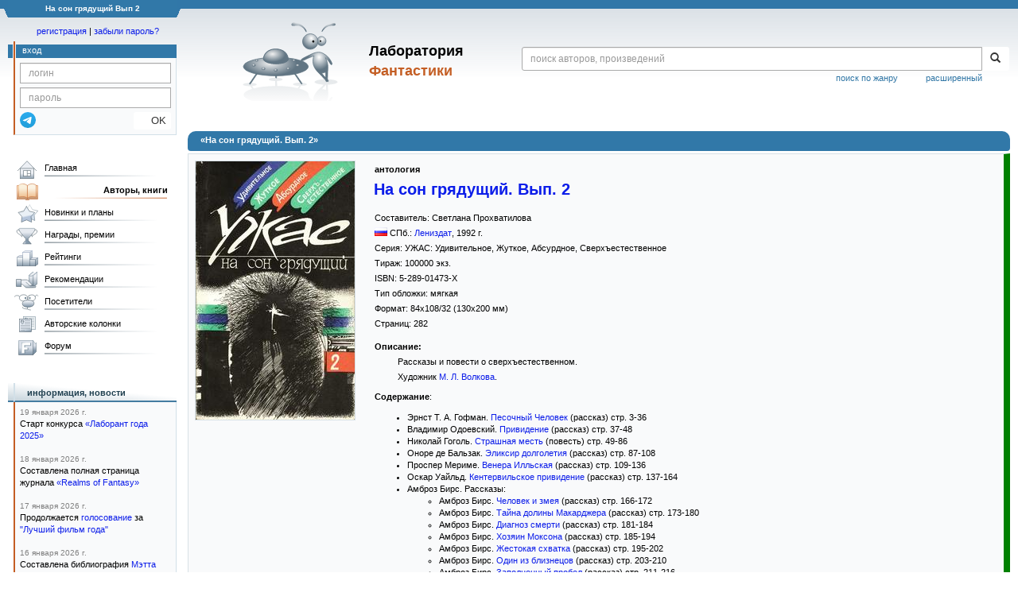

--- FILE ---
content_type: text/html; charset=utf-8
request_url: https://www.google.com/recaptcha/api2/anchor?ar=1&k=6Lcbe7gUAAAAACgbMR2b1Oq6ylUyxcvjkjiDim_-&co=aHR0cHM6Ly9mYW50bGFiLnJ1OjQ0Mw..&hl=en&v=PoyoqOPhxBO7pBk68S4YbpHZ&size=invisible&anchor-ms=20000&execute-ms=30000&cb=6uusyvfugwyy
body_size: 48421
content:
<!DOCTYPE HTML><html dir="ltr" lang="en"><head><meta http-equiv="Content-Type" content="text/html; charset=UTF-8">
<meta http-equiv="X-UA-Compatible" content="IE=edge">
<title>reCAPTCHA</title>
<style type="text/css">
/* cyrillic-ext */
@font-face {
  font-family: 'Roboto';
  font-style: normal;
  font-weight: 400;
  font-stretch: 100%;
  src: url(//fonts.gstatic.com/s/roboto/v48/KFO7CnqEu92Fr1ME7kSn66aGLdTylUAMa3GUBHMdazTgWw.woff2) format('woff2');
  unicode-range: U+0460-052F, U+1C80-1C8A, U+20B4, U+2DE0-2DFF, U+A640-A69F, U+FE2E-FE2F;
}
/* cyrillic */
@font-face {
  font-family: 'Roboto';
  font-style: normal;
  font-weight: 400;
  font-stretch: 100%;
  src: url(//fonts.gstatic.com/s/roboto/v48/KFO7CnqEu92Fr1ME7kSn66aGLdTylUAMa3iUBHMdazTgWw.woff2) format('woff2');
  unicode-range: U+0301, U+0400-045F, U+0490-0491, U+04B0-04B1, U+2116;
}
/* greek-ext */
@font-face {
  font-family: 'Roboto';
  font-style: normal;
  font-weight: 400;
  font-stretch: 100%;
  src: url(//fonts.gstatic.com/s/roboto/v48/KFO7CnqEu92Fr1ME7kSn66aGLdTylUAMa3CUBHMdazTgWw.woff2) format('woff2');
  unicode-range: U+1F00-1FFF;
}
/* greek */
@font-face {
  font-family: 'Roboto';
  font-style: normal;
  font-weight: 400;
  font-stretch: 100%;
  src: url(//fonts.gstatic.com/s/roboto/v48/KFO7CnqEu92Fr1ME7kSn66aGLdTylUAMa3-UBHMdazTgWw.woff2) format('woff2');
  unicode-range: U+0370-0377, U+037A-037F, U+0384-038A, U+038C, U+038E-03A1, U+03A3-03FF;
}
/* math */
@font-face {
  font-family: 'Roboto';
  font-style: normal;
  font-weight: 400;
  font-stretch: 100%;
  src: url(//fonts.gstatic.com/s/roboto/v48/KFO7CnqEu92Fr1ME7kSn66aGLdTylUAMawCUBHMdazTgWw.woff2) format('woff2');
  unicode-range: U+0302-0303, U+0305, U+0307-0308, U+0310, U+0312, U+0315, U+031A, U+0326-0327, U+032C, U+032F-0330, U+0332-0333, U+0338, U+033A, U+0346, U+034D, U+0391-03A1, U+03A3-03A9, U+03B1-03C9, U+03D1, U+03D5-03D6, U+03F0-03F1, U+03F4-03F5, U+2016-2017, U+2034-2038, U+203C, U+2040, U+2043, U+2047, U+2050, U+2057, U+205F, U+2070-2071, U+2074-208E, U+2090-209C, U+20D0-20DC, U+20E1, U+20E5-20EF, U+2100-2112, U+2114-2115, U+2117-2121, U+2123-214F, U+2190, U+2192, U+2194-21AE, U+21B0-21E5, U+21F1-21F2, U+21F4-2211, U+2213-2214, U+2216-22FF, U+2308-230B, U+2310, U+2319, U+231C-2321, U+2336-237A, U+237C, U+2395, U+239B-23B7, U+23D0, U+23DC-23E1, U+2474-2475, U+25AF, U+25B3, U+25B7, U+25BD, U+25C1, U+25CA, U+25CC, U+25FB, U+266D-266F, U+27C0-27FF, U+2900-2AFF, U+2B0E-2B11, U+2B30-2B4C, U+2BFE, U+3030, U+FF5B, U+FF5D, U+1D400-1D7FF, U+1EE00-1EEFF;
}
/* symbols */
@font-face {
  font-family: 'Roboto';
  font-style: normal;
  font-weight: 400;
  font-stretch: 100%;
  src: url(//fonts.gstatic.com/s/roboto/v48/KFO7CnqEu92Fr1ME7kSn66aGLdTylUAMaxKUBHMdazTgWw.woff2) format('woff2');
  unicode-range: U+0001-000C, U+000E-001F, U+007F-009F, U+20DD-20E0, U+20E2-20E4, U+2150-218F, U+2190, U+2192, U+2194-2199, U+21AF, U+21E6-21F0, U+21F3, U+2218-2219, U+2299, U+22C4-22C6, U+2300-243F, U+2440-244A, U+2460-24FF, U+25A0-27BF, U+2800-28FF, U+2921-2922, U+2981, U+29BF, U+29EB, U+2B00-2BFF, U+4DC0-4DFF, U+FFF9-FFFB, U+10140-1018E, U+10190-1019C, U+101A0, U+101D0-101FD, U+102E0-102FB, U+10E60-10E7E, U+1D2C0-1D2D3, U+1D2E0-1D37F, U+1F000-1F0FF, U+1F100-1F1AD, U+1F1E6-1F1FF, U+1F30D-1F30F, U+1F315, U+1F31C, U+1F31E, U+1F320-1F32C, U+1F336, U+1F378, U+1F37D, U+1F382, U+1F393-1F39F, U+1F3A7-1F3A8, U+1F3AC-1F3AF, U+1F3C2, U+1F3C4-1F3C6, U+1F3CA-1F3CE, U+1F3D4-1F3E0, U+1F3ED, U+1F3F1-1F3F3, U+1F3F5-1F3F7, U+1F408, U+1F415, U+1F41F, U+1F426, U+1F43F, U+1F441-1F442, U+1F444, U+1F446-1F449, U+1F44C-1F44E, U+1F453, U+1F46A, U+1F47D, U+1F4A3, U+1F4B0, U+1F4B3, U+1F4B9, U+1F4BB, U+1F4BF, U+1F4C8-1F4CB, U+1F4D6, U+1F4DA, U+1F4DF, U+1F4E3-1F4E6, U+1F4EA-1F4ED, U+1F4F7, U+1F4F9-1F4FB, U+1F4FD-1F4FE, U+1F503, U+1F507-1F50B, U+1F50D, U+1F512-1F513, U+1F53E-1F54A, U+1F54F-1F5FA, U+1F610, U+1F650-1F67F, U+1F687, U+1F68D, U+1F691, U+1F694, U+1F698, U+1F6AD, U+1F6B2, U+1F6B9-1F6BA, U+1F6BC, U+1F6C6-1F6CF, U+1F6D3-1F6D7, U+1F6E0-1F6EA, U+1F6F0-1F6F3, U+1F6F7-1F6FC, U+1F700-1F7FF, U+1F800-1F80B, U+1F810-1F847, U+1F850-1F859, U+1F860-1F887, U+1F890-1F8AD, U+1F8B0-1F8BB, U+1F8C0-1F8C1, U+1F900-1F90B, U+1F93B, U+1F946, U+1F984, U+1F996, U+1F9E9, U+1FA00-1FA6F, U+1FA70-1FA7C, U+1FA80-1FA89, U+1FA8F-1FAC6, U+1FACE-1FADC, U+1FADF-1FAE9, U+1FAF0-1FAF8, U+1FB00-1FBFF;
}
/* vietnamese */
@font-face {
  font-family: 'Roboto';
  font-style: normal;
  font-weight: 400;
  font-stretch: 100%;
  src: url(//fonts.gstatic.com/s/roboto/v48/KFO7CnqEu92Fr1ME7kSn66aGLdTylUAMa3OUBHMdazTgWw.woff2) format('woff2');
  unicode-range: U+0102-0103, U+0110-0111, U+0128-0129, U+0168-0169, U+01A0-01A1, U+01AF-01B0, U+0300-0301, U+0303-0304, U+0308-0309, U+0323, U+0329, U+1EA0-1EF9, U+20AB;
}
/* latin-ext */
@font-face {
  font-family: 'Roboto';
  font-style: normal;
  font-weight: 400;
  font-stretch: 100%;
  src: url(//fonts.gstatic.com/s/roboto/v48/KFO7CnqEu92Fr1ME7kSn66aGLdTylUAMa3KUBHMdazTgWw.woff2) format('woff2');
  unicode-range: U+0100-02BA, U+02BD-02C5, U+02C7-02CC, U+02CE-02D7, U+02DD-02FF, U+0304, U+0308, U+0329, U+1D00-1DBF, U+1E00-1E9F, U+1EF2-1EFF, U+2020, U+20A0-20AB, U+20AD-20C0, U+2113, U+2C60-2C7F, U+A720-A7FF;
}
/* latin */
@font-face {
  font-family: 'Roboto';
  font-style: normal;
  font-weight: 400;
  font-stretch: 100%;
  src: url(//fonts.gstatic.com/s/roboto/v48/KFO7CnqEu92Fr1ME7kSn66aGLdTylUAMa3yUBHMdazQ.woff2) format('woff2');
  unicode-range: U+0000-00FF, U+0131, U+0152-0153, U+02BB-02BC, U+02C6, U+02DA, U+02DC, U+0304, U+0308, U+0329, U+2000-206F, U+20AC, U+2122, U+2191, U+2193, U+2212, U+2215, U+FEFF, U+FFFD;
}
/* cyrillic-ext */
@font-face {
  font-family: 'Roboto';
  font-style: normal;
  font-weight: 500;
  font-stretch: 100%;
  src: url(//fonts.gstatic.com/s/roboto/v48/KFO7CnqEu92Fr1ME7kSn66aGLdTylUAMa3GUBHMdazTgWw.woff2) format('woff2');
  unicode-range: U+0460-052F, U+1C80-1C8A, U+20B4, U+2DE0-2DFF, U+A640-A69F, U+FE2E-FE2F;
}
/* cyrillic */
@font-face {
  font-family: 'Roboto';
  font-style: normal;
  font-weight: 500;
  font-stretch: 100%;
  src: url(//fonts.gstatic.com/s/roboto/v48/KFO7CnqEu92Fr1ME7kSn66aGLdTylUAMa3iUBHMdazTgWw.woff2) format('woff2');
  unicode-range: U+0301, U+0400-045F, U+0490-0491, U+04B0-04B1, U+2116;
}
/* greek-ext */
@font-face {
  font-family: 'Roboto';
  font-style: normal;
  font-weight: 500;
  font-stretch: 100%;
  src: url(//fonts.gstatic.com/s/roboto/v48/KFO7CnqEu92Fr1ME7kSn66aGLdTylUAMa3CUBHMdazTgWw.woff2) format('woff2');
  unicode-range: U+1F00-1FFF;
}
/* greek */
@font-face {
  font-family: 'Roboto';
  font-style: normal;
  font-weight: 500;
  font-stretch: 100%;
  src: url(//fonts.gstatic.com/s/roboto/v48/KFO7CnqEu92Fr1ME7kSn66aGLdTylUAMa3-UBHMdazTgWw.woff2) format('woff2');
  unicode-range: U+0370-0377, U+037A-037F, U+0384-038A, U+038C, U+038E-03A1, U+03A3-03FF;
}
/* math */
@font-face {
  font-family: 'Roboto';
  font-style: normal;
  font-weight: 500;
  font-stretch: 100%;
  src: url(//fonts.gstatic.com/s/roboto/v48/KFO7CnqEu92Fr1ME7kSn66aGLdTylUAMawCUBHMdazTgWw.woff2) format('woff2');
  unicode-range: U+0302-0303, U+0305, U+0307-0308, U+0310, U+0312, U+0315, U+031A, U+0326-0327, U+032C, U+032F-0330, U+0332-0333, U+0338, U+033A, U+0346, U+034D, U+0391-03A1, U+03A3-03A9, U+03B1-03C9, U+03D1, U+03D5-03D6, U+03F0-03F1, U+03F4-03F5, U+2016-2017, U+2034-2038, U+203C, U+2040, U+2043, U+2047, U+2050, U+2057, U+205F, U+2070-2071, U+2074-208E, U+2090-209C, U+20D0-20DC, U+20E1, U+20E5-20EF, U+2100-2112, U+2114-2115, U+2117-2121, U+2123-214F, U+2190, U+2192, U+2194-21AE, U+21B0-21E5, U+21F1-21F2, U+21F4-2211, U+2213-2214, U+2216-22FF, U+2308-230B, U+2310, U+2319, U+231C-2321, U+2336-237A, U+237C, U+2395, U+239B-23B7, U+23D0, U+23DC-23E1, U+2474-2475, U+25AF, U+25B3, U+25B7, U+25BD, U+25C1, U+25CA, U+25CC, U+25FB, U+266D-266F, U+27C0-27FF, U+2900-2AFF, U+2B0E-2B11, U+2B30-2B4C, U+2BFE, U+3030, U+FF5B, U+FF5D, U+1D400-1D7FF, U+1EE00-1EEFF;
}
/* symbols */
@font-face {
  font-family: 'Roboto';
  font-style: normal;
  font-weight: 500;
  font-stretch: 100%;
  src: url(//fonts.gstatic.com/s/roboto/v48/KFO7CnqEu92Fr1ME7kSn66aGLdTylUAMaxKUBHMdazTgWw.woff2) format('woff2');
  unicode-range: U+0001-000C, U+000E-001F, U+007F-009F, U+20DD-20E0, U+20E2-20E4, U+2150-218F, U+2190, U+2192, U+2194-2199, U+21AF, U+21E6-21F0, U+21F3, U+2218-2219, U+2299, U+22C4-22C6, U+2300-243F, U+2440-244A, U+2460-24FF, U+25A0-27BF, U+2800-28FF, U+2921-2922, U+2981, U+29BF, U+29EB, U+2B00-2BFF, U+4DC0-4DFF, U+FFF9-FFFB, U+10140-1018E, U+10190-1019C, U+101A0, U+101D0-101FD, U+102E0-102FB, U+10E60-10E7E, U+1D2C0-1D2D3, U+1D2E0-1D37F, U+1F000-1F0FF, U+1F100-1F1AD, U+1F1E6-1F1FF, U+1F30D-1F30F, U+1F315, U+1F31C, U+1F31E, U+1F320-1F32C, U+1F336, U+1F378, U+1F37D, U+1F382, U+1F393-1F39F, U+1F3A7-1F3A8, U+1F3AC-1F3AF, U+1F3C2, U+1F3C4-1F3C6, U+1F3CA-1F3CE, U+1F3D4-1F3E0, U+1F3ED, U+1F3F1-1F3F3, U+1F3F5-1F3F7, U+1F408, U+1F415, U+1F41F, U+1F426, U+1F43F, U+1F441-1F442, U+1F444, U+1F446-1F449, U+1F44C-1F44E, U+1F453, U+1F46A, U+1F47D, U+1F4A3, U+1F4B0, U+1F4B3, U+1F4B9, U+1F4BB, U+1F4BF, U+1F4C8-1F4CB, U+1F4D6, U+1F4DA, U+1F4DF, U+1F4E3-1F4E6, U+1F4EA-1F4ED, U+1F4F7, U+1F4F9-1F4FB, U+1F4FD-1F4FE, U+1F503, U+1F507-1F50B, U+1F50D, U+1F512-1F513, U+1F53E-1F54A, U+1F54F-1F5FA, U+1F610, U+1F650-1F67F, U+1F687, U+1F68D, U+1F691, U+1F694, U+1F698, U+1F6AD, U+1F6B2, U+1F6B9-1F6BA, U+1F6BC, U+1F6C6-1F6CF, U+1F6D3-1F6D7, U+1F6E0-1F6EA, U+1F6F0-1F6F3, U+1F6F7-1F6FC, U+1F700-1F7FF, U+1F800-1F80B, U+1F810-1F847, U+1F850-1F859, U+1F860-1F887, U+1F890-1F8AD, U+1F8B0-1F8BB, U+1F8C0-1F8C1, U+1F900-1F90B, U+1F93B, U+1F946, U+1F984, U+1F996, U+1F9E9, U+1FA00-1FA6F, U+1FA70-1FA7C, U+1FA80-1FA89, U+1FA8F-1FAC6, U+1FACE-1FADC, U+1FADF-1FAE9, U+1FAF0-1FAF8, U+1FB00-1FBFF;
}
/* vietnamese */
@font-face {
  font-family: 'Roboto';
  font-style: normal;
  font-weight: 500;
  font-stretch: 100%;
  src: url(//fonts.gstatic.com/s/roboto/v48/KFO7CnqEu92Fr1ME7kSn66aGLdTylUAMa3OUBHMdazTgWw.woff2) format('woff2');
  unicode-range: U+0102-0103, U+0110-0111, U+0128-0129, U+0168-0169, U+01A0-01A1, U+01AF-01B0, U+0300-0301, U+0303-0304, U+0308-0309, U+0323, U+0329, U+1EA0-1EF9, U+20AB;
}
/* latin-ext */
@font-face {
  font-family: 'Roboto';
  font-style: normal;
  font-weight: 500;
  font-stretch: 100%;
  src: url(//fonts.gstatic.com/s/roboto/v48/KFO7CnqEu92Fr1ME7kSn66aGLdTylUAMa3KUBHMdazTgWw.woff2) format('woff2');
  unicode-range: U+0100-02BA, U+02BD-02C5, U+02C7-02CC, U+02CE-02D7, U+02DD-02FF, U+0304, U+0308, U+0329, U+1D00-1DBF, U+1E00-1E9F, U+1EF2-1EFF, U+2020, U+20A0-20AB, U+20AD-20C0, U+2113, U+2C60-2C7F, U+A720-A7FF;
}
/* latin */
@font-face {
  font-family: 'Roboto';
  font-style: normal;
  font-weight: 500;
  font-stretch: 100%;
  src: url(//fonts.gstatic.com/s/roboto/v48/KFO7CnqEu92Fr1ME7kSn66aGLdTylUAMa3yUBHMdazQ.woff2) format('woff2');
  unicode-range: U+0000-00FF, U+0131, U+0152-0153, U+02BB-02BC, U+02C6, U+02DA, U+02DC, U+0304, U+0308, U+0329, U+2000-206F, U+20AC, U+2122, U+2191, U+2193, U+2212, U+2215, U+FEFF, U+FFFD;
}
/* cyrillic-ext */
@font-face {
  font-family: 'Roboto';
  font-style: normal;
  font-weight: 900;
  font-stretch: 100%;
  src: url(//fonts.gstatic.com/s/roboto/v48/KFO7CnqEu92Fr1ME7kSn66aGLdTylUAMa3GUBHMdazTgWw.woff2) format('woff2');
  unicode-range: U+0460-052F, U+1C80-1C8A, U+20B4, U+2DE0-2DFF, U+A640-A69F, U+FE2E-FE2F;
}
/* cyrillic */
@font-face {
  font-family: 'Roboto';
  font-style: normal;
  font-weight: 900;
  font-stretch: 100%;
  src: url(//fonts.gstatic.com/s/roboto/v48/KFO7CnqEu92Fr1ME7kSn66aGLdTylUAMa3iUBHMdazTgWw.woff2) format('woff2');
  unicode-range: U+0301, U+0400-045F, U+0490-0491, U+04B0-04B1, U+2116;
}
/* greek-ext */
@font-face {
  font-family: 'Roboto';
  font-style: normal;
  font-weight: 900;
  font-stretch: 100%;
  src: url(//fonts.gstatic.com/s/roboto/v48/KFO7CnqEu92Fr1ME7kSn66aGLdTylUAMa3CUBHMdazTgWw.woff2) format('woff2');
  unicode-range: U+1F00-1FFF;
}
/* greek */
@font-face {
  font-family: 'Roboto';
  font-style: normal;
  font-weight: 900;
  font-stretch: 100%;
  src: url(//fonts.gstatic.com/s/roboto/v48/KFO7CnqEu92Fr1ME7kSn66aGLdTylUAMa3-UBHMdazTgWw.woff2) format('woff2');
  unicode-range: U+0370-0377, U+037A-037F, U+0384-038A, U+038C, U+038E-03A1, U+03A3-03FF;
}
/* math */
@font-face {
  font-family: 'Roboto';
  font-style: normal;
  font-weight: 900;
  font-stretch: 100%;
  src: url(//fonts.gstatic.com/s/roboto/v48/KFO7CnqEu92Fr1ME7kSn66aGLdTylUAMawCUBHMdazTgWw.woff2) format('woff2');
  unicode-range: U+0302-0303, U+0305, U+0307-0308, U+0310, U+0312, U+0315, U+031A, U+0326-0327, U+032C, U+032F-0330, U+0332-0333, U+0338, U+033A, U+0346, U+034D, U+0391-03A1, U+03A3-03A9, U+03B1-03C9, U+03D1, U+03D5-03D6, U+03F0-03F1, U+03F4-03F5, U+2016-2017, U+2034-2038, U+203C, U+2040, U+2043, U+2047, U+2050, U+2057, U+205F, U+2070-2071, U+2074-208E, U+2090-209C, U+20D0-20DC, U+20E1, U+20E5-20EF, U+2100-2112, U+2114-2115, U+2117-2121, U+2123-214F, U+2190, U+2192, U+2194-21AE, U+21B0-21E5, U+21F1-21F2, U+21F4-2211, U+2213-2214, U+2216-22FF, U+2308-230B, U+2310, U+2319, U+231C-2321, U+2336-237A, U+237C, U+2395, U+239B-23B7, U+23D0, U+23DC-23E1, U+2474-2475, U+25AF, U+25B3, U+25B7, U+25BD, U+25C1, U+25CA, U+25CC, U+25FB, U+266D-266F, U+27C0-27FF, U+2900-2AFF, U+2B0E-2B11, U+2B30-2B4C, U+2BFE, U+3030, U+FF5B, U+FF5D, U+1D400-1D7FF, U+1EE00-1EEFF;
}
/* symbols */
@font-face {
  font-family: 'Roboto';
  font-style: normal;
  font-weight: 900;
  font-stretch: 100%;
  src: url(//fonts.gstatic.com/s/roboto/v48/KFO7CnqEu92Fr1ME7kSn66aGLdTylUAMaxKUBHMdazTgWw.woff2) format('woff2');
  unicode-range: U+0001-000C, U+000E-001F, U+007F-009F, U+20DD-20E0, U+20E2-20E4, U+2150-218F, U+2190, U+2192, U+2194-2199, U+21AF, U+21E6-21F0, U+21F3, U+2218-2219, U+2299, U+22C4-22C6, U+2300-243F, U+2440-244A, U+2460-24FF, U+25A0-27BF, U+2800-28FF, U+2921-2922, U+2981, U+29BF, U+29EB, U+2B00-2BFF, U+4DC0-4DFF, U+FFF9-FFFB, U+10140-1018E, U+10190-1019C, U+101A0, U+101D0-101FD, U+102E0-102FB, U+10E60-10E7E, U+1D2C0-1D2D3, U+1D2E0-1D37F, U+1F000-1F0FF, U+1F100-1F1AD, U+1F1E6-1F1FF, U+1F30D-1F30F, U+1F315, U+1F31C, U+1F31E, U+1F320-1F32C, U+1F336, U+1F378, U+1F37D, U+1F382, U+1F393-1F39F, U+1F3A7-1F3A8, U+1F3AC-1F3AF, U+1F3C2, U+1F3C4-1F3C6, U+1F3CA-1F3CE, U+1F3D4-1F3E0, U+1F3ED, U+1F3F1-1F3F3, U+1F3F5-1F3F7, U+1F408, U+1F415, U+1F41F, U+1F426, U+1F43F, U+1F441-1F442, U+1F444, U+1F446-1F449, U+1F44C-1F44E, U+1F453, U+1F46A, U+1F47D, U+1F4A3, U+1F4B0, U+1F4B3, U+1F4B9, U+1F4BB, U+1F4BF, U+1F4C8-1F4CB, U+1F4D6, U+1F4DA, U+1F4DF, U+1F4E3-1F4E6, U+1F4EA-1F4ED, U+1F4F7, U+1F4F9-1F4FB, U+1F4FD-1F4FE, U+1F503, U+1F507-1F50B, U+1F50D, U+1F512-1F513, U+1F53E-1F54A, U+1F54F-1F5FA, U+1F610, U+1F650-1F67F, U+1F687, U+1F68D, U+1F691, U+1F694, U+1F698, U+1F6AD, U+1F6B2, U+1F6B9-1F6BA, U+1F6BC, U+1F6C6-1F6CF, U+1F6D3-1F6D7, U+1F6E0-1F6EA, U+1F6F0-1F6F3, U+1F6F7-1F6FC, U+1F700-1F7FF, U+1F800-1F80B, U+1F810-1F847, U+1F850-1F859, U+1F860-1F887, U+1F890-1F8AD, U+1F8B0-1F8BB, U+1F8C0-1F8C1, U+1F900-1F90B, U+1F93B, U+1F946, U+1F984, U+1F996, U+1F9E9, U+1FA00-1FA6F, U+1FA70-1FA7C, U+1FA80-1FA89, U+1FA8F-1FAC6, U+1FACE-1FADC, U+1FADF-1FAE9, U+1FAF0-1FAF8, U+1FB00-1FBFF;
}
/* vietnamese */
@font-face {
  font-family: 'Roboto';
  font-style: normal;
  font-weight: 900;
  font-stretch: 100%;
  src: url(//fonts.gstatic.com/s/roboto/v48/KFO7CnqEu92Fr1ME7kSn66aGLdTylUAMa3OUBHMdazTgWw.woff2) format('woff2');
  unicode-range: U+0102-0103, U+0110-0111, U+0128-0129, U+0168-0169, U+01A0-01A1, U+01AF-01B0, U+0300-0301, U+0303-0304, U+0308-0309, U+0323, U+0329, U+1EA0-1EF9, U+20AB;
}
/* latin-ext */
@font-face {
  font-family: 'Roboto';
  font-style: normal;
  font-weight: 900;
  font-stretch: 100%;
  src: url(//fonts.gstatic.com/s/roboto/v48/KFO7CnqEu92Fr1ME7kSn66aGLdTylUAMa3KUBHMdazTgWw.woff2) format('woff2');
  unicode-range: U+0100-02BA, U+02BD-02C5, U+02C7-02CC, U+02CE-02D7, U+02DD-02FF, U+0304, U+0308, U+0329, U+1D00-1DBF, U+1E00-1E9F, U+1EF2-1EFF, U+2020, U+20A0-20AB, U+20AD-20C0, U+2113, U+2C60-2C7F, U+A720-A7FF;
}
/* latin */
@font-face {
  font-family: 'Roboto';
  font-style: normal;
  font-weight: 900;
  font-stretch: 100%;
  src: url(//fonts.gstatic.com/s/roboto/v48/KFO7CnqEu92Fr1ME7kSn66aGLdTylUAMa3yUBHMdazQ.woff2) format('woff2');
  unicode-range: U+0000-00FF, U+0131, U+0152-0153, U+02BB-02BC, U+02C6, U+02DA, U+02DC, U+0304, U+0308, U+0329, U+2000-206F, U+20AC, U+2122, U+2191, U+2193, U+2212, U+2215, U+FEFF, U+FFFD;
}

</style>
<link rel="stylesheet" type="text/css" href="https://www.gstatic.com/recaptcha/releases/PoyoqOPhxBO7pBk68S4YbpHZ/styles__ltr.css">
<script nonce="-PuLP1S37CTm1Ne6cl2b3A" type="text/javascript">window['__recaptcha_api'] = 'https://www.google.com/recaptcha/api2/';</script>
<script type="text/javascript" src="https://www.gstatic.com/recaptcha/releases/PoyoqOPhxBO7pBk68S4YbpHZ/recaptcha__en.js" nonce="-PuLP1S37CTm1Ne6cl2b3A">
      
    </script></head>
<body><div id="rc-anchor-alert" class="rc-anchor-alert"></div>
<input type="hidden" id="recaptcha-token" value="[base64]">
<script type="text/javascript" nonce="-PuLP1S37CTm1Ne6cl2b3A">
      recaptcha.anchor.Main.init("[\x22ainput\x22,[\x22bgdata\x22,\x22\x22,\[base64]/[base64]/bmV3IFpbdF0obVswXSk6Sz09Mj9uZXcgWlt0XShtWzBdLG1bMV0pOks9PTM/bmV3IFpbdF0obVswXSxtWzFdLG1bMl0pOks9PTQ/[base64]/[base64]/[base64]/[base64]/[base64]/[base64]/[base64]/[base64]/[base64]/[base64]/[base64]/[base64]/[base64]/[base64]\\u003d\\u003d\x22,\[base64]\x22,\x22w6HCkmvDgMOpe8K5wqV1wp/Dn8KfwrY7wp/Cn8KCw4JAw5hSwpjDiMOQw6XCpyLDlxvCv8OmfQnCksKdBMOLwq/ColjDvsKWw5JdS8KYw7EZLcOXa8KrwoMGM8KAw4nDr8OuVBXCjG/DsWkywrUAaX9+JSrDp2PCs8O8BT9Bw4A4wo17w4zDtcKkw5k5LMKYw7pKwqoHwrnCswHDu33CkMKMw6XDv1zCqsOawp7CmgfChsOjRMKoLw7CqDTCkVfDlMOcNFR7wr/DqcO6w6R4SAN4wqfDq3fDk8K9ZTTCicOyw7DCtsK8wp/CnsKrwr0swrvCrHrCsj3CrWLDs8K+OCzDnMK9CsOJZMOgG3R7w4LCnXDDjhMBw6fCtsOmwpVpCcK8LwxbHMK8w6cgwqfClsOfHMKXcS9Rwr/Du2nDoEo4DxPDjMOIwqBxw4BcwrzCqGnCucOHccOSwq4eDMOnDMKgw77DpWEDAMODQ0nCpBHDpQokXMOiw4/DmH8iecK0wr9ADMOmXBjChcKQIsKnccOeCyjCmsODC8OsIFcQaFbDjMKML8KnwoNpA014w5UNZ8Knw7/DpcOVNsKdwqZ5eU/Dom/Co0tdDcKeMcOdw67DlDvDpsK7EcOACFnCh8ODCX0UeDDCowXCisOgw5PDqTbDl2Rhw4x6dDI9AmRCacK7wqfDkA/CggDDjsOGw6cUwoBvwp4MX8K7YcOjw6V/DRw5fF7DiVQFbsO2wpxDwr/ClMO3SsKdwo/Cs8ORwoPCnsO1PsKJwoxqTMOJwovCtMOwwrDDicOdw6s2OMKqbsOEw63DocKPw5l/wrjDgMO7YwQ8Ezpiw7Z/[base64]/CqcKAHgvCh1HDq8ORJX7CvMK+Qg3CusOidVAWw5/CjmrDocOedcKcXx/CtcKjw7/DvsKrwoLDpFQkY2ZSe8KGCFlpwoF9csO2wqd/J3xPw5vCqSEPOTBMw6LDnsO/[base64]/DqMKta0zCu2vCtsK5SisaF0/Dr8KyLMOkYRE7GFofGVHDk8O/PSQsIlpSwpbCuBzDnsKgw7x4w4rCg2sBwrU/wqBWZyHDtsOyIcOfwonCo8KoacOLQMOsHjtCCQJgSjh2wpjCgETCqQUzJgfDkMKyP2/[base64]/OlfDmsKZL8KIwo5gwr/DvUrCohnDsltiw7AdwrjDtsOEwpgWIlXDt8OAwq/DklZsw4LDj8OPHsOCw7rDuBXCiMOMw4DCo8O/wozDksOew7HDr3bDl8K1w49RfjBlwqXCo8KOw4LDpwgeESvCuV5oGsK5IsOGw6vDjcKhwocEwrprFcO+KCvCnC7Ct1bCicOWK8Oww6xvK8OFdMOgwrjCgcOrFsOTZcK3w7fCuV8ADsKwXi3CtljDkWnDvFl6wogyXk/CpMKyw5PDgcOoOcORHsKyRcOWa8K7FCJfw4wiBFUZwrzDu8O8KgfDqsOgKsOVwo4OwplzQ8OQwrXDrMKhecOGGSDDsMKeAgsSaEzCpmYjw74aw73DhsKqY8KnUMKEwrtuwpAtWXhuFCDDscODwrDDiMKbb2tpKMO5NQgCw6N0N0hTMsOhecOjISfCgzjCpw9owp/[base64]/[base64]/ChsKnw4vDhT7DozPDncKXJVzCjcKsWsOVJsKDGcKQXAnDhcODwrQHwpLCrFVJNHjCgMKMw5wFa8KxVkjCgwLDoV8Ywr92XSZgwrwwJcOiA33DoAHCr8K7w5J3wpllw5jCn1zCqMKdw6Rpw7VJwr5+w7otSD/DgcKEwoY3WMK0f8Oewq9hcjtaJRwMIcKDwqc5w5zDumkRwr3Dhn8Zf8OjMMKjaMKJR8K9w7EOKsOyw4IXwqDDoTsawoshE8K9wpUSOSV4wok5FkLDoUR7wqZfBcOVw5jCqsK1WUV9wpZRNzfCoTPDk8Klw5ZOwoxEw4/DqnjClsOSwqPDicOQUzg5w5LCikfCj8OqeAzDqcOWJMK4wqfDmjjDlcO5C8OxJ0/DiWxSwoPDr8KMUcO4wqbCssKzw7fCrgsRwpvCmGINwrtww7AXwpXCm8OwCkrDlkt8Hi1UfgNtbsOWwrMcW8Okw5ZfwrTDp8KZPsKJwq5KFTccw4ZqEyxlw7gcNMKFASY/wp3Dv8KzwrkQbcOwacOQw7nCgcKlwotxwqjDr8K8CsOhwofDiT/DgggXIsKdKRvClibCjkQGHWjDocK9woMvw6hsdcOxSRbCpcOjw7fDnMOhc1XDqcOWwqZPwpFzN2tqHMOpcgx5wovCj8OUZgkcS1VwBcOPasO1Lw/Cswc2W8K6G8OEUlocw4jCo8KbK8Oww5pFeG7DtX1xT0/[base64]/ChxnDu8K/w4ByWkvDgsKpw6HChMKOwrvCq8Odw7VdecKEGT45wpHDhMKzaFbClVtgNsKKGUnCpcKzwoA1BsKVwoJmw4HDg8OwFBgow7/CvsKjCmU9w5bDhibDgU7Ds8O/CMOneQcJw53CoQLDpTjDtBBlw61rGsOzwpnDuUBswoVmwqApfMKxwrQeESjDjifDm8K0wr4CMcK1w6caw6l6wolVw7MQwpEtw53CtcK9BUTCs1Jgw6oqwpXDuFnCl3B+w6Biwo5Kw78iwqLDhz8/ScKlQMOXw4HCusOswq9NwqzDvcOnwq/DtHgPwpk2w7vCqQLChXbDgHbChXzCgcOOwq7DhsOPa1RCwpkJworDr27CrMKKwpDDkwFaDVPDiMO4WVUtNcKbeSomwobDqRXDjcKDUFfCosOhDMKTw7bDicORw5XDuMOlwpXCt0tdwrwjCsKAw7cxwrVQwqnCugnDrsOfLg/CrsOpV2PDmsOsUXJkXsO0Q8OwwqrCmMOqwqjDvh9JcnXDjcK5w6B8wonCiVTCosK3w6zDucKuwow1w7nDq8KWbAvDrC5bIz/CuSx+w7J9FlXDsR/CucKqaRHDg8Kdw44zKCYdJ8OrL8KLw7HDncKTw6nCmk8fRG7Cn8O9YcKjwoZbaHjCmcOHwr3Dgw9oQjPDjMOEVMKtwrDCiTVMwr4fwovCpsOuXMOKw63Cv3zCvDk4w5DDiEhMwo7DkMKiwrrCicKyfcObwoPDmHzCrknDnEMrw6vDqFjCi8KMEmYKbMOEw77DoX94Ix/ChsO7OMKLw7zDgDbDmcK2BcOaUD9pccOXf8OGThEqXsOqJMKjwqXCpcKBw5bDuxpVwrlqw4vDv8ONIMK0W8KZIMO9F8O5ccKuw7LDvj/CrVPDsmxCKsKCwobCs8OWwrzDuMK+WcKewq3Dk15mG2/[base64]/CpMKBwqQhwqZgXHJvw5PDigFdwrZ7wqzDuRR0DB4ywqZBwpvCq2MPw4pWw7XDqHrDsMO2L8Oewp/DvMKOJ8O2w4FLacKmwr80woQGw6PCkMOjJ3RuwpnCqsObwo07w6DCo0/[base64]/[base64]/Do8Kbw4PCjsKUwocuLHzCgsKCNm0kT8KLwqoVw5AQwoTClXIfwp4Kwp3CuwodXF0fBWLCqsO8fMO/[base64]/Cv8OpKS4Tw4lRQMK/wqXCnzrCjG7CqsOGA0XCtMOxw7TDmcKiaWzCs8KUw54BbXvCh8KlwrEKwpvClFx+QGbDuh3Cv8OSUAvCh8KYDQV7MsOsCMKGJMOyw5EGw7zCn2h2JMOVJMOCBsKKPcK+XDTCiBTCrg/DtcOTPMKQF8Osw7QlWsKHcsOrwph5wowkK1ASMcOZZm3Ck8K2wqfCucKywr/[base64]/CpjfCkx5jF8KEwrc0NGJpbE4OGMOnZmzCrcOtw6Ehw4ZxwoNPKzfDjnjCv8Onw5zCqQYXw4/CjGxgw43DlwHDmj8mLBfCgcKmw5TCn8KCw7hww7/DnznCicOEw5DDqkTCvDfDtcOYaiU3RsOIwrF3wp7DqHJiw7hSwotAMsO5w6syEzPChMKTw7BswqMRO8OGEcKow5ZUwogbw612w4LCjy7DkcOgUm7DkhJ6w5XDmsONwqNoJDzCn8Ksw4RywopoUznCgUlCw4HCkVcHwooow4rCkDXDocKMUTw/[base64]/Di8KVVDxrw5DDmMObAlJrL8Ktw40MEjByHMKnf17CoWbDrzpkU3/DoT4kw7tzwqYKDx0Ka0rDjcOmwrN/a8OleCFJNsK7amJPwpI9wpfDkmwBW3HCkj7DgcKCOsKNwrrCr2FxacOEw51kccKeMDnDm21NIWkSPGnCrsOEw4PDmMKEwo7DlMO/WsKeVFEbw7/ClVJLwohuXsKxeWjCtcK4worCp8O5w7fDrcOoDsKzB8Kzw6TCsynCvsK2w5pRQmB+woPChMOga8OSJcOLFMKiwr4JHFo/UABCEGHDvwHDplbCpsKCwpLCmmfDgMKKE8KgUcOIGz4owp8UInEEwqsSwqjClsOZwplpUG3Dt8O/wp3DiETDrsK1wrtPZsOewqBvG8OZPhTCjzBvwqBVSXLDuA/CsSrCgcOsF8KrD3HDv8ODwoHCjRUcw63DjsO6wqLCk8KkQsKPLwp2GcKUw45eKw7Ci1rCl0/Dk8OkKFw+wpF+egNsa8KGwpDCncOhaknCsxosXQEbOn7DvnMALyTDlEbDtkVpIRzCl8OQwr/CqcK2woXCmzYlw6LCocOHw4QWFcKpe8K8w6FGw5Nyw5LCtcOSwr5uXERkCMK9bAwqwrxfwpJhQQ1yY03ClnrCrsKawqd4OS4iwoDCqsOFw7Q7w7rCn8OhwqwaRMOrRHTDlRMSUWLDtm/[base64]/[base64]/[base64]/w4YKFStrwp7DvMOSZWZEwpxObRkDAcKvU8KowpkKXjDDk8OqYmrCul4TBcOGCTbCucOgJMKxcjR8bBXCrcKmQXlLw43CvRbDi8O8Ax7DhcKvD3RMw6dGwoldw5Ilw5hlYsOrMwXDtcOIIcOkCVpFwrbDhQLDj8OQw4kDwo8eWsKqwrd3w5Baw7zDiMOnwq4uTVhzw6/DlMOgVcK9RyHDgBphwrrDmcKKw60sDRkow7rDpsO0ezNdwqvDhsKaXcOww7/[base64]/[base64]/CgsKvw4LDt8Ocw5/Dv8OCw4Uhw7zCuyrCs8KsRMKBwqNWw5VTw4dbB8O/aXzDvR5awpzCrsOAbXzCpxVOwpxSAcKmw6nDqHXCg8K6ayzDmMKycX7DoMOXYTvDmBrCukUcXcOUw6Qdw67DiCjCm8K1wqTDmcKnRsOfwo1EwqrDgsOpwqRzw5bCr8O8acOJw4UIW8K/eAxfwqDCk8KrwqJwIWPDiR3CsQo8JwNCw5TDhsOpwo3Dq8OvTsKLw4PCiWwwKsO/wpVGwobDmsKtNRDCvMKsw4bChTECw5TChEtCwqAxJcKrw4g5G8OnbMKbM8KWAMOXw4TDlz/CmMOudEgpIxrDmsOMS8KpNlkiXzAww5MWwoZ1dMKHw6MyczNTLMORBcO4w4zDpDfCssOJwrnCuSfDpC/[base64]/CkjDCj8OPwrN/[base64]/w4kfecOuCMOKYcKZwp0UKMOiDsK2a8OUwrzCksKNYUwTUxAicTV6wp8/w6/[base64]/Dj8OYwp7CqWNOVDbCqMOxRMOjK0/DrcOHG8OyNF3DgcOiAMKDPTTDhMK5N8O8w7ItwqxawpPCgcOXM8Krw7kdw5JoUE7Cl8O7fsKIwqXCusOAwptkw43ClMO6ZEQUwr/DlMO0wpgNw4TDu8K0w6AvwqXCn0HDlmhHDR9dw7EYwpzClWjCiSHCn2EScE48P8OyHsO/wrPCkT/DtlPCtsOmZnofdcKPbCg8w4lJYGpew7QowonCp8K4w53DiMOfawZjw7/Cq8OPw4JJCMKPOCHCnMObw68ZwpQLFT7DusOWJyAeBAHDqn7CvVwYw6AhwrwFAsO+wopTfsOrw7NdeMO1w5VJAVETagpawqvDhxcBTVjCslIyHcKVDycDN2ZsIjRFNcK0w6vDo8KpwrZXw78eMMK+P8OYw7h6wrfDj8K5OwYDTzzDvcOFw6psR8OlwqnCrnRZw6fDkz/CiMO0LcOPw5w5G1U/dQB5wpYfYwzDvsOQesO0VMOfbsO1wpnCmMO1MnsOMSHCjMOfRFDCh37DsREWw6dlBcOwwoFHw6jCnnhKw73DiMKuwql+P8K4wovCu3HDvMK/w5ZgGQwhwqDCjcKgwp/CvDw1eTgSPXXCucKewpfCisOEwoJswqUjw6TCsMOnw7cLcV3CqjjDs3JJDF3Dv8KnYcKFTmEqw6TDkFlhT27ClcOjwpkQXcKqTiBCYHZKw6w/[base64]/wrlYaXR8FyDCpwljJz7CqD8cwrYzbw9LcsKEwp7Du8KgwpDCjkDDk1HCu1FFRMONWMKwwoxTPkLCl1NFwplnwoPCrGRPwqXCkgzDqH0FZzXDjyTClRZ1w4QzRcKfNsKqDUXDoMOFwrnCssKewqvDocOpBcK5RsOfwoUkwrHCmsKfwqQxwpXDgMKwOFDChRYRwo/[base64]/DjcOpXsKQPRh9fsK9M25Xwo4Pw7PCm8OHbw7CuzBtw6XDsMOBwpMPwrXDrMOywr/Dq0nDlT9NwrbCj8O/woZdKWF5wrtMw6Ehw6HClmVeUXnCtzzDixRqPFMTOcKpTWdRw5hIfR9Vew3DqAM7wrvDiMKzw6oKPx/CjHQkwqE5w6fCsSZgZsKeaGhswrRhEMOFw7k+w7bCo0UNwpHDhcO3HB/DvgvDp1FRwoAgBsKfw4QAwoPChsOyw4nCvzFEYsKtVMOxKDPDhgPDp8OUwrFFWMOVw4UaZ8Onw6lvwohZKcKQJGnDv0/[base64]/wq1zw5w0FlgWw47DqWnDt8O0fmLDm8Oxw4jClA/CtWLDu8OrMMKGYMOJTMKLwpFuwoZYPlDCl8OBUsOrFgx6YsKFLsKBw6zCp8K8woZQP2rCkcOHwqpcXsKUw6bDkk7DkElewpEuw5cuwrfCi1NKw4PDs27DusOdRVAHNEEnw5rDqAAbw69DMAI0XSVIwp9Zw47CtDrDnwDCg1lXw7g2wpITw7FNbsK1LEbClX/DlcKywqBoFEdWwqfChR4QdsKsXcKfIMOIHkENIMKqFy5bwqcZwptMVsK+wpvCjcKSA8ORw7TDtGhWClXCp1rDlcKNVR7DicO0WVp/G8Ohwo00Z3XDgHPDpAvCksKaHU3Cj8Ohwqc5JgcGBGbDm1/[base64]/CkMO7W2/DlMKhw5zDvBfDkcOPw4nDrMKyWcOLw5fDjCERGsKTw5FVNE0jwqTDtRXDlyg7CmzDjj3CsklCEsOeEjkWwosJwq1AwofCmzzDtQLCicOgdXdMTMOJcjnDlVkjDFI2wo7DiMOtcxZnC8K4T8Kiw6w6w6jDpcO9w6FPPxsIIVNpS8OLbMOuAcOLGz/DqFrDk1HCkFNWWTQpwqhWNlHDhmMcBMKlwqgRaMKCw4Ziw7Fkw4XCuMKqwr7CjxTDhUjCrR4uw6puwpXDrMO1w7PCkiEBwoTCqUbDpsKdw5A1w7nCi2DCnjhxWU8sOg/Cs8KLwrVYwqfDg1DDvcODwoRGw4PDjMOOPcKnB8KkJzbConUSw7nClMKgwqrDgcO9QcO8Nn41wpFRI0TDscOdwrlCw5LDpnbCoVrCi8OfJcOQw4MAwo90RE/DtUrCmiQUQTLDo27DiMK9KC/Cg2Z9wpHClsOrw4bDjXJrw7sSF0fCsnZAw7bDgMOhOsOaWyAbJ0/CmyXClcOtw7zDr8OMwpPDpsOawrt6w6rCt8ODXQVhwq9PwrzCoXnDt8Olw5Raa8Ovw7MUCcK0w7l0w5gFZHXDosKCDsOGfMOxwpnCpMO+wpVxQH8MwqjDgnlcQFjCg8OnNzNRwojChcKUwrMAb8KwIz5BEcONEMO6wp/CpcKZO8KgwrDDhMKzd8KKFMO8Yy5pwrsERWNCT8OffHhPLV/CrsOiw7hTf2orZMKqw47CinQJaB1hIcKWw4zCmMOOwovDvcKgBcOww4DCmsKOSnrDncOHwrrCm8KywqtxfcOewr/Ctm7DpDXCv8Oaw7nDmUPDqHYQOkgPwrEnIsOoOMKow4BTw4AXwojDksKew4Axw7PClmwlw7RRbMKhL3HDojlBw4JcwrBkeUfDpwoawpcRacOuwrYHEMO/wowPw6Zlf8KCQnsnL8KHPMKIIF4jw6ZnOkvCmcOCVsKTw5/CrV/CoVnCk8KZw4/[base64]/CpsKUcsKpacKHwo9kUyB7W8O0bSgpwosrQFEhwqVGwrQuYRkcTy5nwrrDngjCmGrCocOtwpo9w6DCgRzCmcO4QyHCpnNVwrTDvSNLaW7DjVNawrvDoXcBw5TCiMK1wo/CoCTCjyvDmHJHZUcuw63CoWUFwpzCm8K8wrfCrXt9wrktBlbDkB8dw6TDh8OKFXLCosOmY1DCmCbCtsKrw7zDusOww7HDj8OKdDPCtsOqY3YyIMKxw7fChABDHn8FasOWI8KqfSLCu0DCtcKMZQXCpsOwKsOWZMOVwqV+IcKmQ8ODUWJ/DcKcw7NMckDCosO3dsOVSMOefVrChMOzw7jCi8KDKXXCunAQw7IVwrDDvcKkwrQMwoR3wpTDkMK3wrMQwrl8wpUhwrHCoMOdwo/DqzTCocOBJQXDkGjCkRrDhBnDjcOLLMOkQsOVw6TCpcOEP0/[base64]/EsKMw6U4IEfCosOwDsOdwqHClsKAwpvCrsOdwrw5wr5VwpvCkQ80BW8yOcKdwrVAw5dNwod2wrbCrcO2GsKGKcOgVkRgfmwHwpBwLsKqSMOkfsOBw4YnwoRzw6vCujd9aMOSw4LDgMOfw50Nwp/CqHTDq8KAQMKbWwEwdn3Dq8OJw5PCrcKswr3CgADDn3Ajwp8yScKewpfCuS3ClsOANcKfWBfCkMOEQnlQwobDnsKXWGXCnxkfwq3DsV1/[base64]/DkMOLwoVdecOjZsOCwpQ3w70FY8Ofw59gw7nCs8OUImTCiMK5w6xiwoZMw4nCgMKacVdWPcOIJMO2DCjDgC3Dk8OnwogMwqVNwqTCrXI+YFXCp8KHwqTDmMKawrjCpCAaR18Iw5F0wrHCoUksKF/CjFHDhcOww7zDii7CvsOgJnDCssKcGCXDmcOFwpQ3QsOzwq3DgVHDksKiNMOVIcKKwqjDixXDjsKKbsOowq/[base64]/Q8OfcH3DilvCusO6wqR6f8KNJ1ELw5nClMOUw5puw7DDscO4RMOsEkhwwoppfGhuwop/wpDCjgPCgWnDhsK0wp/DkMKiagrDssKUf1tqw4PDuSENwopiWylYw7nDssOww6vDi8K/[base64]/ClC3CnH0BBAxYwr8tUcKuEFRVwoHCnjzDgm7CqMKULcKxwro5f8OfwrzCv3zDrg8Ow63CgsKeeWpWwpXCrFlnT8KkEUbDmsO4PcOIwqAHwosBwqUXw5jDjQXCg8K1w6Ufw6rCl8K+w6tNeyrCgCTDvsOMw7F2w5/CnUvCo8OKwqbCiyp1X8Kywrokw4IUw5w3PnPDpCh9STnCp8OSwoTCqGFkwqEKw40MwoXCksO5bsOIACDDvsO8w7nDucOJCcK4eDvCliBqdsKJFilfw73DlQ/DlcO/woN+VhsGw5Eow43ClMOcwrXDqMKhw7AaGMO1w6d/wqTDhcObE8KgwrAhSg7CgAjDrMOKwqLDuCQgwrJnC8O8wrrDisKKdsODw41Hw7nCoEYJOiwLGSw7JnrCgcOVwrJ/[base64]/CvwTDlMKoB8Oywos5woHDrxNMGzElw5BEwqp9YcKrcHnDsjt9d0PDucKxwrxMdcKMTMK/wrAvS8O8w7NWM1ZHwpLDi8KoPFzDlMOuw5TDjsKqdwRbw6RDLAJVJRzCoTcyQgBSwpLDhRUlfjwPUsKAwqjCrMKcwoTDrSdmHjvDk8KhOMKoQMOPw4bCojcew5oedHjDkF8jwpXCvy4Cw4PDvi7CrMK/ScKcw5gbw6VRwoFDwpd/woZnw6/[base64]/CkcKsTxRWZBcXWyzCjygNQxYPw5Q5EzIOfcKGwpUFwo/[base64]/[base64]/DhVTCmcK3MUvDjcKhwovDt8OEwrXDpTTDgMK8w6rCrG4MNxAIRxBLF8KhFVMZZy47MkrCnD3DgnxYw6LDrSgCGMOSw5BCwr7ChD/DjwTCusKowplYdkYmYcKLeQTCgcOeHC/DtsO3w7Z+wpoEGsOOw5RGQ8OTLCxjbMODwp3Duh92w7HCiBPDjjDCgXfDmMK+wrxmw5XDoFjDpCgZw7J9wonCucOFw60zNU/[base64]/CicOGXV3DsUNsw4Itwo8wwp7CiA4PXGvDpsOSwoIZwpzDpMKvw5s9dF56wq3DvsOtwpXDgcK7wqYXGMKSw5nDrcKldcOQAcO7JhF7IsOCw6jCrgkTwrrDu0E4w41Gw6/[base64]/[base64]/Ds8OCw5MoH8KzZh3Dnx8Iwr0bFcOudy0YYsOzw7YAYnTCtDXDsH3CmlfCg0tBwq1Vw4TDqzXCsQkTwodzw53CjDXDscOPVUXCoXLCksOcwpjDpcKTEX7DncKmw786wp/DpMK7w4/DhBFiDB4aw75Nw6cpLQzCvBgOw6HCtMO7EzkbJcOEwpXChGFpw6dwZsK2wrYSYinCqi7DqsKTTMKASRMQHMKswrF2wqHCmhxxJmYzOAxZw7XDuWUww7wJwqdWYXfDsMOxwpXCihUbYsKQDsKewq8QHSNHwrw9GMKdXcKdV3ZDHQ7DrMOtwonDi8KGOcOUw47CgiI/[base64]/BzHCqRFfw4k5c8Opw5jDhggrwpU0woTCiCLCkknDumLDuMKXw54NG8KBQ8Kkw4ZNw4HDugnDosOPw6jDqcOdG8KCYcOEMwMWwrLCqyDCmxLDjH9Gw6hxw53CvMKWw5ldCMKGf8ORw5HDoMKuXcKCwrrCgwbCtF7CujnClkBrw69gecKKw6h+TlQywqjDqVg/eDHDmWrCjsOWcwdXw7zCqwPDu3g1wp91wo3DjsOswpRDIsKyPsKSBsOTw4ctwrHCrBYQIMOyBcKiw5LCgcK3wo/DucKSY8Kvw4LCoMOww4PCtcOqw5s6wpJYYDsuecKFwoDDgcOvMl5AHn47w5g/MD/CtcKdHsKKw5jDgsOPw4LDu8OGM8OxHCjDlcKsBcOvZyfDtcK0wq55wpfCjcO1w4vDkCDCqnLDksKMTCDDiwHDilBjw5PCisOrw7gwwqrCu8KlLMKSw7rCvsKHwrdEVMKsw4jDhgPDnn/DsTrDgALDsMO1csKowozDm8OnwoXDrcObw5/DiUfCvcKOBcO0aALCl8OQB8K6w6Q8UU9SAcOdXcKEcFEcMwfCn8KewpHCn8Kpwp9xwp9fMiLDtiTDrwrDvsKuwp/[base64]/ChQ7Cjh9Gw6zCoA7DnEBwIcK4wr3DsmvDt1Ytw5nDpsOwPSvCucOUccOiK1B+Tw7Du0pkwoQMwqTDuV7DtyQHw6/Dt8Kxe8KCG8KRw5vDuMKzw58hDMOhPMKJGS/CtFnDomApGh7Ds8OWw5wYLH5Gw43Ct2gyfDXDhQw0H8KOcnpyw4zCjwnCm1U0w6N4wrhDEy/[base64]/LMOtL3DDtTLDgCbDisOnwqvCqMOAw7gScsK+w6hpPlzDpW3CkjjCl3zDulYHN0HClsOVw5zDosKJwoTCuGNvQ3XCt185c8O6w7bCo8KDw53CpArDkTpcc2ALdGt1eH/[base64]/Dh8Kbw5rCqMKSw5oCw4pSwoBvwpnCpMO3PjwVw4sYwqk9wpPCphvDncO6f8KqDVLCpHNwaMOjc3hhfsKowq/DqwHCjCoMw4hhwqrCicKEwos0BMK7w5x0w618FAEGw6dEIHA3w4bDqAPDtcKbDMO/[base64]/wrLDkmDCpsK9wofDvHDChcKXwprDlMK5O8OGKwLDvcOTcsKWXCwQezBrdD3Djnkcw5/DonHDnGPDg8OcUsO3KBQJKH3Ds8Kfw5U+HD3ChMOhwrbDkcKlw5gRMcK7woJqfMKgOsO+W8O1w6bDrMKNLXbDrxV5O20zwp8MesOLXwZfU8OCwpbClcOLwr1/G8OBw5nDizIawpjDtsOzw5LDp8KrwoRzw7bClVjDhwnCuMKYworCksO5wrDCvcOsw5PCpsKlaT0XNsK0wo4bwrYUS3fCoFfCk8K4wpnDq8OnMsK8wp3Co8O/J3MlQS11VMKzb8OKw5rCkznCl0IVwovCl8OEw7zDqx7CplnDriHDsV/DvTlWw7UOw7RXw4hlwpzDnGoPwpF4w63Cj8O3NMKqw40FU8Kvw47DmzrCg15xFFpbC8KcRmzCgsK/[base64]/Gn/DqsOUwpzDgn/[base64]/DvHlLNMKmw6TDvsOdwrR9Gh/DsDTDsMKjwodKwoY9w6xjwq94wokxUhLCoAt3UxUqbcK1bGDDnMOCB1DCnUZIM052wp1bw5HCszwPwoQKHCbCpit3wrTCmSBowq/DsWHDmnsCO8O6wr7Dr3o/wqLDgnJNw49aO8KHFMK3bMKCWcKbLMKVBXZzw7Mvw4fDjAQsBT8Cwp/CgMK3LQZWwrLDv0kcwrcuwoTCpizCuCjCtQbDh8OyScKkw7p/[base64]/[base64]/wojDgcKzwp7CoMKNIgbDt2Aow6vDkAAIZMO9CkoWbFzDszHChB1Xw7E0IUFywrRrasOuWCd/w4vDszbDiMKiw4Ntw5fDqcOfwqTCtxoaNMOjwpfCrsKgPsKZfRnDiTTCuWjCq8KReMO3w5U/wrPCsRQIwo82wr/Cj3lGw4TDvUfCrcOiwqPCsMOsC8OlZz14wqbDkWc6GMOPw4oRwo4Hw5xTFBMwDMKYw7hLHgxiw40Xw53DhXQ4e8OrejYzBHXCiALDhWB8woN+wpXDrsOWeMObak1UKcOVPMOlwpA7wp9ZASXCmy9fFcK/[base64]/[base64]/CtsOrwp3DsWHDuWBMwpvCosKbwp/[base64]/CgMK/wrzCpsOawqQKN8Omw5nDsnwWwpbDtsOLwrfDoEs8J8KnwrgrIhp5CsO4w4HDvMKEwphTSzBYw7Qaw5fCvx3Cn1tQXcOrw6HClSXCksKYf8OXS8OLwqN0w6hJTDcvw7TCoEHDr8OuHsOdwrZOw5kHSsOpwox0w6fDknkNbTomTjJewpxnVMKIw6VTwq/DrsKlw6I5w7DDmFrDlcKwwq3DmGfDnXARwqgIAkfCskpgw5LDuBLChR/[base64]/CvGZMX8KxaMKjXiPChzRWw5dYw5rChjlXF0QRw7zCpX1/[base64]/Cky/[base64]/Dj8O0wqbDk8K0SC4kwpxTRMKBX8OMVcObcMK5Uy/CokACw6zDmcKdw6zCv0h/asKqU0Q+dMOgw4hGwrF0HVHDkzF9w6pDw47ClMOMw4EIDcO+wo3DmMKsIXnCvsO8w6IWw64Iw4oyFcKCw4hAw5FbGwXDgTDCu8KOw4Mmw6cgw4jDnMK5H8OcDB/DuMOdMMOND1zDjsK4XwbDlm5+UkDDs0XDhgpdBcOwSsKIwq/DpsOnR8KWwoFow7AQRjQxwpA/w5vCsMOgfcKZw4oUwoMbB8KwwrXCq8O/wrEBM8KNw7tSwpXCsWTCkcO5w4/CscKgw4NjBcKMRMKxwonDvAHCpMKXwoJjKRsjLk7DrMKhFXAIL8KBBHfCvsOHwoXDmBgmw4LDh2PCtFPCrBlUJsOQwqnCtmxBwojCjjdZwpzCp0TCrcKKPmALwq/[base64]/CtRJ0w5o5VB7CrcKtwrYMHsOtwpwWwrHDtnHCojJ9K2TCicKxHcOvFWzDlU7DjyAOw5/CllZMLcKlw4RpSjPChcOUwoXDgMKTw57DscKlCMO8OMK0DMOUTMKVw6lpfsKEKCldwqLCg2/[base64]/[base64]/H8O3w4zCgCkzw4jCoMKgYsKbMhjDh3YTwrfDoMKywrnDm8K5wr98J8OTw7k2JMKWBkclwoHDrXEuXgd+OCbDnUHDsR13en3DrcOjw4NuLcKzPkcUw4l6ccOxwqR/w6bCnTdcWsKqwpF5bcKWwrgrTnk9w6wIwoA8wpjDksK+w6nDu1l7wo4jw7vDnyduFMKIw58uYMOoOlDCgm3DtkQGJ8KZB3DDhgpQIMOuFMKMw77CpQbDhEMJw7skwpRLw7FMw7/Di8ONw4PDpsK+fDXDsgwOQ0d/CUUHwrIFwqlywogcw7tlBBzCkh7CgMKMwq9Gw6Vgw6/CsUISw6bCmjvDn8Kyw6HDo3HDiQnDtcOaCxMaHsOrw4wkwoXCncKjwo9uwqd2w5BwVcOuwq3DkMKRGXzCrsOvwpgdw7/Duiwsw6XDl8KxAls6XwnCqCJDf8KHTmLDv8OQwr3CljbCo8O4w4DCl8OmwpwvM8KMNsKIXMO3w7/Dnx9KwopJwo3CkUsFTMKKY8KBXAzCnlREIcKHw7rCnMOWMQ4aP2nCulnCvF7CqGR+G8OMRsO3d1XCqVzDhS/DlzvDtMOFaMO6worCkMO4wrdcPDLDqcOwJcOZwrbClcKcFsKgTSh5QlLDq8KuNMKuIAskw5R1wqzDiR4+wpbDk8KKw6Jjw7QmWW8/[base64]/[base64]/[base64]/aR5hbhUeHcOqCTbCmMO3w7I5LHAlwpbCv05CwqPDl8OWVCA1YQQNw5Jswq3Cn8O6w4nCkizDlMOME8K5wobCmzzCjVHDohphQ8O7VirDmMKLcMOiwohowqnCpgDCmsKmwrtIw5x/wobCp01lbcKePXNgwppaw5oSwonDqQgmS8K8w6ZRwpHDusO/wp/CtTU6A1/Dg8KLwowiw6fCmh9GWMO5CsKQw5taw7gVbxfCuMOGwqvDrzhWw5/CnHIWw6rDi0YHwqjDmmV2wp9/ayHCvVzDg8Kywo3CmcKcwolWw5rCosKYUlvDsMOTVcKmwphdwpwrw5/Cu0IOwrIuwozDsAhuwrfDocORwoZeRQbDmHMMw67CohjDlXbCnMO7BMKTXsKawovCs8Kuw5LCk8KiBMK0wozDkcKfwrFqw6Z3bwQpE3Yna8ONVDrDh8KAcsK+w6tHDwxuw5NeE8KkAsKWe8K1w4A6wppXOsOPwr9pEsKmw5wow7N7RsKPesOqGMK/[base64]/CtEfCisOTwoRzf8OSwqLCqMKeRsKKwqtpwrPCrUjDksOgdsKQwrtuwoRYd2sPwrrCp8OwVApjwrNlw5bCt0Ecw60nFjgSw4Egw5nDrMOlOUUAQiTDt8OLwp9jXMKgwqjDu8O6FsKfK8OULMKUPjPCocKfwpPDl8OhA1AJSlnCpCtuw5LCuh/CuMOYMMOKPcOwflxIBsOowqzDrMOVw69UasO0c8KeXcOJAMKLwq5uwpQTw5XCqnMTwpjDrFQuwrvChhI2w6HDjHQiUVV4OcK+w4E/QcKSHcKwNcOeLcOtF3QtwqY5V1fDqMK6wqbCi3rDrlobw7JZE8OyIMKMw7fDi2xeRcOvw47CqjR/w5/Ch8K2woVuw4XCqcKpBizCscOqR3gqw6/ClsKewoo0wpsww6PDmwB6w53DjV1+wr7CgMOKOcOBwqErVsOgw6lew75tw4bDkMO/[base64]/ClcOuNCbCt3LDlS1VwqY8w7PCgMOAMBbDkmjCjMK2GRHCocKOwq9nGMK8w509w61YABQKfcKoB1zCisOhw6hcw73CtsKow7FVCiDDkB7CjTBjwqYcwrIR\x22],null,[\x22conf\x22,null,\x226Lcbe7gUAAAAACgbMR2b1Oq6ylUyxcvjkjiDim_-\x22,0,null,null,null,1,[21,125,63,73,95,87,41,43,42,83,102,105,109,121],[1017145,913],0,null,null,null,null,0,null,0,null,700,1,null,0,\[base64]/76lBhmnigkZhAoZnOKMAhk\\u003d\x22,0,0,null,null,1,null,0,0,null,null,null,0],\x22https://fantlab.ru:443\x22,null,[3,1,1],null,null,null,1,3600,[\x22https://www.google.com/intl/en/policies/privacy/\x22,\x22https://www.google.com/intl/en/policies/terms/\x22],\x22/KVmgSEAKVJDttURZvT+rQZHUY4+mBoZtY2VbmmKdbo\\u003d\x22,1,0,null,1,1768812456298,0,0,[86,187,163,156],null,[166,60,127,87],\x22RC-ko0Bkzxtbhz9VA\x22,null,null,null,null,null,\x220dAFcWeA6HX03rA95rx_aYFvJO5CXQB3VO_glJLqny05P3mShjPSQKmCRY1x5pyryoqRHvLpPdXuCZtejlS_-gy-OZitCNBF5rrA\x22,1768895256539]");
    </script></body></html>

--- FILE ---
content_type: text/css
request_url: https://fantlab.ru/css/layout-adaptive.css?t=1761211556
body_size: 14242
content:
/* всплывающая ссылка исправления раскладки */
@media (max-width: 999px) {
  #popup-search-warning {
      display: none;
  }
}

/* css header - узкая синяя шапка для смартфонов */
@media screen and (max-width: 919px) {
  .wrapper {
      min-width: 600px;
  }
  .topheader {
      display: none;
  }

  .header {
    background: #3178a8;
    height: 46px;
    padding-top: 0;
  }
  .header-sidebar {
    position: absolute;
    height:200px;
    margin-left: 0;
  }
  .left-sidebar {
      padding-top: 76px;
  }

  .user-reg-toptext { margin: -1px 0; }
  .user-reg-toptext a { color: #ddd; }

	.header__picture, .header__picture.newyear {
		margin: 0px 8px 0 25px;
		width: 44px;
		height: 54px;
		background: url(/img/FL_mobile_logo3.svg) center center no-repeat;
    background-size: 38px;
    background-position-x:0px;
    background-position-y:0px;
	}

	.header__title {
		background: none;
		color: #a9c3d3;
		text-transform: uppercase;
		line-height: 15px;
		margin-top: 8px;
		font-size: 13px;
		padding-top: 0;
		padding-left: 0px;
		margin-right: 20px;
	}

  .user-reg .title {
    padding: 2px 0 0 10px;
  }

  body,
  table,
  td,
  textarea,
  blockquote {
    font: 12px Verdana, Arial;
    line-height: 1.4;
  }

  #gmenu > li > a {
    font: 12px Verdana, Arial;
  }

  .pm-hr {
    font-size: 12px;
  }

  .community-topic-new div {
    font-size: 12px;
  }

  .community-topic-new .newposts {
    font-size: 12px;
  }

	.header__title span {
		color: #a9c3d3;
	}

  .search {
      padding-top: 8px;
      padding-right: 10px;
  }

  .search .search_link {
    position: relative;
    z-index: 100; /* чтобы ссылки нормально клацались по всей высоте, не блокируясь наезжающим снизу блоком*/
    padding: 5px 5px 2px 5px;
    margin-left: -15px;
    border-radius: 5px;
    text-decoration: none;
    color: #a9c3d3;
    background-color: #3178a8;
  }

  .search__picture {
      display:none;
  }

  /* хак для таблиц в карточках изданий/юзеров/и др - столбцы становятся блоками и уходят вертикально */
  .td-block {
      display:block;
  }

  /* для форума */
  .videoframe, .film-trailers iframe {
    width: 100%;
    height: 200px;
  }

  .msg-txt a, .msg-attachment a {
    white-space: normal;
    word-break: break-word; /* автоперенос длинных слов/ссылок ( break-all ) */
  }

  p.genre-option {
    margin-bottom: 4px;
  }

  span.hidden-numbers {
    display: none;
  }

  div#searchInput {
    right: 50px;
  }
  /* выравниваем оформление формы авторизации для анрегов */
  .user-reg .title-left-edge {
    display: none;
  }
  .user-reg .title span {
    padding-bottom: 4px; 
    border-radius: 5px;
  }
  .td-block-right {
    padding-left: 5px;
  }
}

/* hack в карточке издания, что б не наползал блок книжных полок на имя автра */
@media screen and (max-width: 860px) {
  .edition-show .titles-block-center {
      clear: both;
      padding-top: 4px;
  }
  .edition-show .right-up-block, .film-show .right-up-block {
    display: block;
    width: 100%;
    float: right;
    padding-bottom: 5px;
  }
}

/* убираем левый блок в значок меню */
@media screen and (max-width: 719px) {
  body {
	  background: #FFFFFF url("/img/bgg10m.jpg") repeat-x;
  }
  .layout {
	  background: #FFFFFF url("/img/bgg10m.jpg") repeat-x;
  }

  .wrapper {
    min-width: 300px;
    transition: all ease 0.2s;
  }
  .layout .on {
    transform: translateX(230px);
    transition: all ease 0.2s;
  }
  .layout .on .c-ontent { /* серым фоном залить странице при выводе меню */
      background: rgba(0,0,0,0.8);
      opacity: 0.5;
      -webkit-transition: opacity 0.25s ease-in-out;
      -moz-transition: opacity 0.25s ease-in-out;
      transition: opacity 0.25s ease-in-out;
  }
    /* хак чтоб скрытая левая колонка не создавала пустоту до подвала  */
	.layout .left-sidebar{     display:none;  }
	.layout .on .left-sidebar{ display:block; }

  .left-sidebar, .header-sidebar {
		left:-230px;
	}
  .header-content {
    padding: 0 10px 0 10px;
  }

  .content {
    padding: 0px 10px 0 10px;
  }

	.navbar-tog {
    position: relative;
		height: 20px;
		width: 24px;
		cursor: pointer;
		display: block;
		float: left;
		margin-top: 13px;
		background: url('[data-uri]') center center no-repeat;
	}
  .navbar-tog span {
    position: absolute;
    padding-left: 5px;
    padding-right: 5px;
    height: 16px;
    background: #f48618;
    text-align: center;
    line-height: 16px;
    border-radius: 7px;
    color: #fff;
    font-size: 10px;
      font-weight:bold;
    left: 16px;
    top: -8px;
    z-index: 10;
  }

  .search {
      padding-right: 0px;
  }
  .leftbar-wrap {
      visibility: hidden;
  }


  /*** Адаптив элементов внутренних шаблонов (не лайтаут) ***/
  .translations-block dl dd {
      margin-left:26px
  }
  .work-show .workclassif ul {
      margin-left:0px
  }
  #work-bookcase-unit {
    display:none;
  }

  #genrevote {
      width:80%;
      min-width:298px;
      left:-2%;
      box-sizing: border-box;
  }

  #savebutton {
    padding: 4px 4px;
  }

  #deletebutton {
    padding: 4px 4px;
  }

  /* что бы блок книжных полок начал занимать целую строку и не мешал названию */
  .titles-block-center {
      clear: both;
  }

  .edition-show .bookcase-block {
      margin-bottom: 10px;
  }

  /* чуть меняем цвет у шапки, что б залиние синено не давило */
  .main-info-block-header {
      background-color: #50A0D7;
  }

  /* хитрый хак для карточки ворка - в дисктопе мы работает без flex (IE потому что),
      но для мобильного включаем flex и переносим блок рейтинга под блок названия в выводе */
  .work-show .work-title-rating-bookcase {
    display:flex;
    flex-direction:column-reverse;
  }
  .work-show .right-up-block {
    display: flex;
    flex-direction: column;
    justify-content: space-around;
    align-items: center;
    margin-top:3px;
  }

  /* для таблиц в details */
  #user_marks_table table { margin-left:0 }
  #user_marks_table table td { padding: 2px; }

  /* таблицы из двух клонок - в список */
  .table-key-value td {
      display:block;
      all: unset;
  }

  /* таблица изданий (4 колонки) */
  .edition-list-table td, div.cole {
      width:100%;
      display:block;
  }

  .edition-slot {
    width:100% !important;
    display:block !important;
  }

  .layout-flbook.on {
    width:calc(100% + 230px);
  }

}



@media screen and (max-width: 780px) {
  /* адаптив для титульной */
  .community-content {
    background: white;
  }
  .community-topic-list {
      margin-left: 40px;
  }
  .community-icon {
    display: block;
    width: 40px;
    height: 40px;
  }
  .community-title {
    text-align: left;
  }
  .champions {
      display: none;
  }
  .blog-avatar-new-topics-td {
      padding-left: 0px;
  }
  .adaptimg {
    margin: 5px;
  }

  .adaptimg.right {
    padding: 5px 0px 5px 5px;
  }

  .adaptimg.left {
    padding: 5px 5px 5px 0px;
  }
}


@media screen and (max-width: 539px) {
  /* блоки в карточки издания */
  .td-block-left, .td-block-right {
    display: block;
    padding: 0 0 10px 0;
  }
  .edition-cover {
    text-align: center;
  }

  /* меньше аватарки в переписках */
  .avatar {
    width: 50px;
  }
  .avatar-sex {
    display: none;
  }
  .avatar-class {
    display: none;
  }
  .avatar-login {
    margin: 0 -4px;
    white-space: normal;
    word-break: break-word;
    font-size: 8px;
    hyphens: auto;
  }
  .message-user-info {
    width: 54px;
  }

  .home-glogs-avatar {
    display: none;
  }
  .blog-journal-hot-autor {
    padding-left: 0px;
  }
  .content {
    padding-left: 2px;
    padding-right: 2px;
  }
  .forum-last tr td {
    padding: 2px;
  }
  .topic-icon {
    padding: 1px;
  }
  .community-topic-new {
    padding-right: 1px;
  }
  .adaptimg {
    padding-left: 0px;
    padding-right: 0px;
  }
  .fl-work-edition-image {
    width: 60px;
  }
  .autor-all-analogs-div {
    max-height: 80px;
    overflow: -webkit-paged-x;
  }
  .hide-on-mobile {
    display: none;
  }
  .block-on-mobile {
    display: block;
  }
  a.link-tab {
    padding-left: 2px;
    padding-right: 2px;
  }
  a.link-tab-active {
    vertical-align: bottom;
    padding-left: 2px;
    padding-right: 2px;
  }
  div#searchInput {
    right: 0px;
  }
  .forum-search-input > div {
    width: 175px;
  }
}

@media screen and (max-width: 450px) {
  /* чтобы ссылки доппоисков не сваливались на новую строку на малых экранах */
  .search > form > a {
    margin-right: 20px;
  }
}

@media screen and (max-width: 374px) {
  /* блоки титульной в одну колонку  */
  .left_block, .right_block {
    width:100%;
    border:0;
  }

  /* уменьшение меню в левой колонке */
  .user-reg dd {
    padding:1px 0;
  }
  .left-block-menu {
    padding-top: 0px;
    margin-bottom: -20px;
  }
  #gmenu li a {
    font: 9px Verdana, Arial;
    width: 95px;
    height: 22px;
    line-height: 9px;
    padding-left: 0px;
  }
  li#gmenu1 a, li#gmenu2 a, li#gmenu3 a, li#gmenu4 a, li#gmenu5 a, li#gmenu6 a, li#gmenu7 a, li#gmenu8 a, li#gmenu9 a, li#gmenu10 a,
  li#gmenu1 a.l:hover, li#gmenu2 a.l:hover, li#gmenu3 a.l:hover, li#gmenu4 a.l:hover, li#gmenu5 a.l:hover, li#gmenu6 a.l:hover, li#gmenu7 a.l:hover, li#gmenu8 a.l:hover, li#gmenu9 a.l:hover, li#gmenu10 a.l:hover {
    background-position: -42px 0px;
  }
  li#gmenu1 a.l_a, li#gmenu2 a.l_a, li#gmenu3 a.l_a, li#gmenu4 a.l_a, li#gmenu5 a.l_a, li#gmenu6 a.l_a, li#gmenu7 a.l_a, li#gmenu8 a.l_a, li#gmenu9 a.l_a, li#gmenu10 a.l_a {
    background-position: -440px 0px;
  }
  .forum-search-input > div {
    width: 100%;
    padding-left: 5px;
  }
}


@media screen and (max-width: 340px) {
  /* на смартфоне убираем название сайта, чтобы поиск влез хорошо */
  .header__title {
    display:none;
  }

  /* хак для обтекания картинки в карточке ворка */
  .translations-block {
    display: block;
  }

  /* хак раздела листинга премий */
  .tableaward td.aw_years {
    white-space: normal;
  }

  .search .search_link {
    padding: 5px 2px 2px 2px;
  }
}


/* адаптивные помогатели из bootstrap - блоки скрывается/выводятся в зависимости от размеров экрана,
   подробнее - http://getbootstrap.ru/docs/v4-alpha/layout/responsive-utilities/  */

.hidden-xs-up {
  display: none !important;
}

@media (max-width: 543px) {
  .hidden-xs-down {
    display: none !important;
  }
}

@media (min-width: 544px) {
  .hidden-sm-up {
    display: none !important;
  }
}

@media (max-width: 767px) {
  .hidden-sm-down {
    display: none !important;
  }
}

@media (min-width: 768px) {
  .hidden-md-up {
    display: none !important;
  }
}

@media (max-width: 991px) {
  .hidden-md-down {
    display: none !important;
  }
}

@media (min-width: 992px) {
  .hidden-lg-up {
    display: none !important;
  }
}

@media (max-width: 1199px) {
  .hidden-lg-down {
    display: none !important;
  }
}

@media (min-width: 1200px) {
  .hidden-xl-up {
    display: none !important;
  }
}

.hidden-xl-down {
  display: none !important;
}